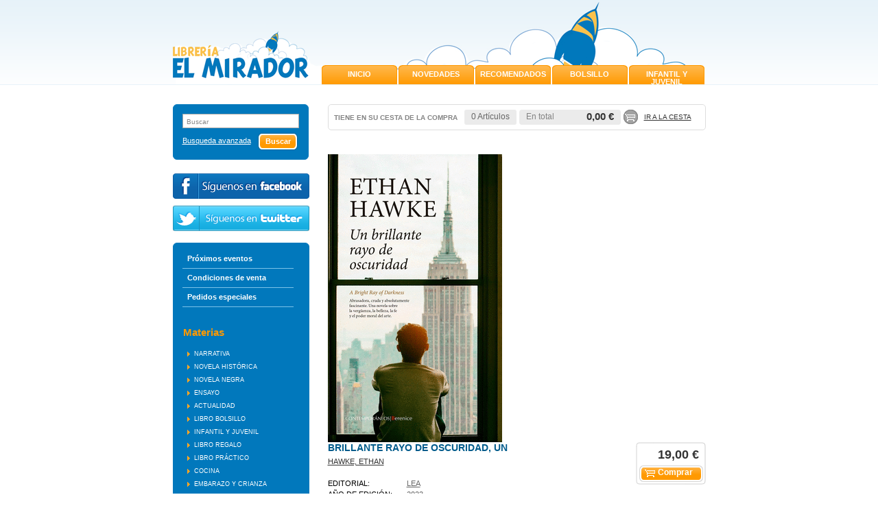

--- FILE ---
content_type: text/html
request_url: http://www.libreriaelmirador.es/libro/brillante-rayo-de-oscuridad-un_69727
body_size: 4424
content:
<!DOCTYPE html PUBLIC "-//W3C//DTD XHTML 1.0 Transitional//EN"
     "http://www.w3.org/TR/xhtml1/DTD/xhtml1-transitional.dtd">
<html>
<head>
<meta http-equiv="Content-Type" content="text/html; charset=iso-8859-1">
<title>BRILLANTE RAYO DE OSCURIDAD, UN - Librería El Mirador</title>
<meta name="description" content="BRILLANTE RAYO DE OSCURIDAD, UN, HAWKE, ETHAN, 19,00&euro;. Una meditación vigorizante sobre la fama y la celebridad, y el poder redentor y curativo del arte; un ret..." />
<meta name="keywords" content="BRILLANTE RAYO DE OSCURIDAD, UN, HAWKE, ETHAN" />
<meta name="revisit" content="15 days" />
<meta name="revisit-after" content="1 days" />

<meta property="og:image" content="/foto/muestraPortada.php?id=9788411315869"/>

			<meta name="robots" content="index,follow" />
		<meta name="googlebot" content="index, follow" />
	
<link rel="canonical" href="http://www.libreriaelmirador.es/libro/brillante-rayo-de-oscuridad-un_69727" />
<!--[if lte IE 6]>
<link rel="stylesheet" type="text/css" href="/css/ie6.css" />
<![endif]-->


			<link rel="stylesheet" type="text/css" href="/min/b=css&f=layout.css,estilos.css,navegacion.css,cesta_compra.css,base.css" />
		<script type="text/javascript" src="/min/b=js&f=jquery.js,check.js,util.js,general.js" ></script>
	


	<script type="text/javascript">
var rutaImg = "/images";
	var VALORACIONES_LIBROS = false;
var EBOOKS = "L";
var logeado = false;
var rutaEbooks = "/unclick";
</script>
<script type="text/javascript" src="http://www.google.com/jsapi" charset="utf-8"></script>
<link rel="stylesheet" type="text/css" href="/css/googlebooks.css" />
<script src="/js/detalleBase.js" type="text/javascript"></script>



<script type="text/javascript">

  var _gaq = _gaq || [];
  _gaq.push(['_setAccount', 'UA-37202897-1']);
  _gaq.push(['_trackPageview']);
  _gaq.push(['_trackPageLoadTime']);

  (function() {
    var ga = document.createElement('script'); ga.type = 'text/javascript'; ga.async = true;
    ga.src = ('https:' == document.location.protocol ? 'https://ssl' : 'http://www') + '.google-analytics.com/ga.js';
    var s = document.getElementsByTagName('script')[0]; s.parentNode.insertBefore(ga, s);
  })();

</script>
</head>

<body onload=""  itemscope itemtype="http://schema.org/WebPage">
	<div id="cabecera">
		<h1>
			<a href="/index.php"><img title="Ir a la página de inicio" alt="Librería El Mirador" src="/images/logotipo.png"/></a>
			<span class="oculta">						BRILLANTE RAYO DE OSCURIDAD, UN
					</span>
		</h1>
		<div id="idiomas">
				</div>
		<!--<div class="banner_top"><div class="phone"></div><p>&iquest;Necesita ayuda? 91 001 02 90</p></div>-->
		<div id="pestanyas">
			<ul>
							<li><a href="/especial/portada/1/">INICIO</a></li>
							<li><a href="/grupos/novedades.php">NOVEDADES</a></li>
							<li><a href=" /especial/recomendados/9/">RECOMENDADOS</a></li>
							<li><a href="/especial/bolsillo/5/">BOLSILLO</a></li>
							<li><a href=" /especial/infantil-y-juvenil/8/">INFANTIL Y JUVENIL</a></li>
						</ul>
		</div>
	</div>
	<div id="principal">
		<div id="colizq">
			<div id="buscador">
				<div class="central">
					<form name="formBusRapida" id="busqueda" action="/busqueda/listaLibros.php" method="get" onsubmit="return busRapida()">
						<input type="hidden" name="tipoBus" id="tipoBus" value="full" />
						<div class="search-word">
							<input class="texto" type="text" name="palabrasBusqueda" onclick="this.value = ''" value="Buscar"/>
						</div>
												
						<div>
							<input type="submit" name="boton" value="Buscar" class="btn_buscar" />
						</div>
					</form>
					<a href="/busqueda/buscadorAvanzado.php" class="avanzado">Busqueda avanzada</a>
				</div>	
				<div class="pie_buscador"></div>
			</div>	
			<div id="redes_sociales">
						<a class="facebook" title="Síguenos en facebook" target="_blank" href="http://www.facebook.com/pages/Librer%C3%ADa-El-Mirador/447624241964927"></a>
						<a class="twitter" title="Síguenos en twitter" target="_blank" href="https://twitter.com/libreriamirador"></a>
					</div>
			<div id="otrosizq">
				<div id="otrosizqcenter">	
					<div id="menu">
						<ul>
							<!--
														<li class="menu_act"><a href="/index.php">Inicio</a></li>
							-->
														<li><a href="/actividades/eventos.php">Próximos eventos</a></li>
																																			<li><a href="/paginaParrafos.php?codigo=3">Condiciones de venta</a></li>
														<li><a href="/pedido_especial/formPedido.php">Pedidos especiales</a></li>
																													
													</ul>
					</div>
				
						<h2>Materias</h2> 
						<div id="menu_materias">
							<ul>
																<li ><span><a href="/libros-de/narrativa-01/" title="NARRATIVA">NARRATIVA</a></span></li>
																<li ><span><a href="/libros-de/novela-historica-02/" title="NOVELA HISTÓRICA">NOVELA HISTÓRICA</a></span></li>
																<li ><span><a href="/libros-de/novela-negra-03/" title="NOVELA NEGRA">NOVELA NEGRA</a></span></li>
																<li ><span><a href="/libros-de/ensayo-04/" title="ENSAYO">ENSAYO</a></span></li>
																<li ><span><a href="/libros-de/actualidad-05/" title="ACTUALIDAD">ACTUALIDAD</a></span></li>
																<li ><span><a href="/libros-de/libro-bolsillo-10/" title="LIBRO BOLSILLO">LIBRO BOLSILLO</a></span></li>
																<li ><span><a href="/libros-de/infantil-y-juvenil-11/" title="INFANTIL Y JUVENIL">INFANTIL Y JUVENIL</a></span></li>
																<li ><span><a href="/libros-de/libro-regalo-12/" title="LIBRO REGALO">LIBRO REGALO</a></span></li>
																<li ><span><a href="/libros-de/libro-practico-13/" title="LIBRO PRÁCTICO">LIBRO PRÁCTICO</a></span></li>
																<li ><span><a href="/libros-de/cocina-14/" title="COCINA">COCINA</a></span></li>
																<li ><span><a href="/libros-de/embarazo-y-crianza-17/" title="EMBARAZO Y CRIANZA">EMBARAZO Y CRIANZA</a></span></li>
																<li ><span><a href="/libros-de/madrid-18/" title="MADRID">MADRID</a></span></li>
																<li ><span><a href="/libros-de/educacion-19/" title="EDUCACIÓN">EDUCACIÓN</a></span></li>
																<li ><span><a href="/libros-de/libro-de-texto-20/" title="LIBRO DE TEXTO">LIBRO DE TEXTO</a></span></li>
																<li ><span><a href="/libros-de/cuadernos-de-vacaciones-21/" title="CUADERNOS DE VACACIONES">CUADERNOS DE VACACIONES</a></span></li>
															</ul>
						</div>
						
												
												
												
												
					</div>
				<div class="pie_buscador"></div>
			</div>
			
				</div>

		<div id="colcentral">
			<div id="cesta">
				<div id="tt_products_minibasket">
					<div class="content">
						<h3>TIENE EN SU CESTA DE LA COMPRA</h3>
						<div class="minificha">
							<form method="post" action="###FORM_URL###">
								<dl class="dublincore">
									<dd class="cantidad">0 Artículos</dd>
								</dl>
							</form>
						</div>
						<p class="basket"><span>  En total</span>  <strong>0,00 &euro;</strong></p>		
						<div class="shoplinks"><a href="/cesta/cestaCompra.php">Ir a la cesta</a></div>
					</div>
				</div>
				<div class="right_cesta"></div>
			</div>			<div id="contenido">
			<div class="product_note"></div>
			<div class="fichaDetalle">
				<img src="/foto/muestraPortada.php?id=9788411315869&amp;size=big" title="BRILLANTE RAYO DE OSCURIDAD, UN" alt="BRILLANTE RAYO DE OSCURIDAD, UN" border="0"/>
				<dl class="summary">
					<dt class="titulo">Título:</dt>
					<dd class="titulo">BRILLANTE RAYO DE OSCURIDAD, UN</dd>
					<div class="clear"></div>
					<dt class="subheader">Subtítulo:</dt>
					<dd class="subheader"><strong></strong></dd>
					<div class="clear"></div>
					<dt class="autor">Autor:</dt>
					<dd class="autor">					<a href="/autor/hawke-ethan/" title="Ver los libros del autor: HAWKE, ETHAN">HAWKE, ETHAN</a>
	



</dd>
					<div class="clear"></div>
					
					
					<dt>Editorial:</dt>
					<dd  class="editorial"><a href="/editorial/lea/1313/" title="Mostrar todos los libros de la editorial">LEA</a></dd>
					<div class="clear"></div>
					
																	<dt>Año de edición: </dt>
						<dd>2023</dd>
						<div class="clear"></div>
																
															
					<dt>ISBN:</dt>
					<dd>978-84-1131-586-9</dd>
					<div class="clear"></div>
					
										<dt>Páginas:</dt>
					<dd>256</dd>
					<div class="clear"></div>
										
                    	                    							<dt>Encuadernación:</dt>
												<dd>Otros</dd>
						<div class="clear"></div>
															
										
					
										
				<!-- 	
										<dt>Encuadernación:</dt>
					<dd>Otros</dd>
					<div class="clear"></div>
										
					<dt>Disponibilidad:</dt>
					
											<dd>Disponible en 1 semana</dd>
						
					<div class="clear"></div>
				 -->
	
						
						<dt>Disponibilidad:</dt>
						
													<dd>
																	Disponible en 1 semana
															</dd>
												
								
						
										
					<!--   -->
					
					
				</dl>
				
						<div class="precioDetalle">
							<!--strong>19,00 &euro;</strong-->
							
															<strong>19,00 &euro;</strong>
				            	
														
											
																<a href="/cesta/insCarrito.php?codArticulo=69727" class="agregardetalle">Comprar</a>
																					</div>
																
			</div>
			<div class="clear"></div><br/>
			
			<!--div id="googlebooks">
				<a id="9788411315869" style="display:none" href="#" onclick="ProcessPreview('9788411315869')">
					<img src="/images/gbs_button_es.png" border="0" style="margin:0"/>
				</a>
				<script src="http://books.google.com/books?bibkeys=9788411315869&jscmd=viewapi&callback=ProcessGBSBookInfo"></script>
			</div>			
			<div class="clear"></div-->
			
			
			
						
						
						
						<div class="sinopsis">
				<h3>Sinopsis</h3>
												<p class="bodytext">Una meditación vigorizante sobre la fama y la celebridad, y el poder redentor y curativo del arte; un retrato de los estragos de la decepción y el divorcio; una conmovedora consideración de los ritos de paternidad y virilidad; una novela empapada de rabia y sexo, anhelo y desesperación; y una apasionada carta de amor al mundo del teatro, A Bright Ray of Darkness muestra los dones de Ethan Hawke como novelista como nunca antes.  El narrador de Hawke es un joven atormentado, disgustado consigo mismo después del fracaso de su matrimonio, todavía esperando una reconciliación que le permitiera perdonarse y seguir adelante como torpemente, y a veces hilarantemente, trata de manejar los restos de su vida personal con whisky y sexo. Lo que lo salva es el teatro: en particular, el desafío de interpretar el papel de Hotspur en una producción de Enrique IV bajo el liderazgo de un director brillante, dirigido por uno de los Falstaff más electrizantes y narcisistas de todos los tiempos. A Bright Ray of Darkness es una novela sobre la vergüenza, la belleza y la fe, y el poder moral del arte.  A Bright Ray of Darkness" es </p>
							</div>
			
													
						
						
						
	        <div id="modal" class="modal" style="height:500px; display:none">
	               <span class="close-modal"><a href="javascript:void(0);" id="close-modal">Cerrar</a></span>
	               <div id="viewerCanvas" class="window"></div>
	               <a href="javascript:void(0)" id="background" class="background"></a>
	        </div>
			
</div>

		</div>

	</div>
		
	<div id="footer">
		<div class="contenido_footer">
			<div class="menu_footer">
								<a href="http://www.weblibrerias.com/">Desarrollo web</a>&nbsp;&#124;&nbsp;								<a href="/paginaParrafos.php?codigo=1">Aviso legal</a>&nbsp;&#124;&nbsp;								<a href="/paginaParrafos.php?codigo=2">Protección de datos</a>&nbsp;&#124;&nbsp;								<a href="/contacto/formContacto.php">Contacto</a>							</div>
			<div class="datos_footer">
				<p><strong>LIBRER&Iacute;A EL MIRADOR<br /></strong>C/ Molino del Viento, s/n C.C. El Mirador<br />28770 Colmenar Viejo - Madrid<br />Tlf. 91 001 02 90<br />E.<a href="mailto:pedidos@libreriaelmirador.es">pedidos@libreriaelmirador.es</a></p>
			</div>
			<div class="logos_footer">
				<img src="/images/logoMadrid.png" alt=""><p>Esta actividad ha recibido una ayuda para la modernización de las librerías de la Comunidad de Madrid</p>
			</div>
		</div>
	</div>		
	</body>
</html>

--- FILE ---
content_type: application/javascript
request_url: http://www.libreriaelmirador.es/js/detalleBase.js
body_size: 13241
content:

function validar(form)
{
	//if (campoVacio(form.nombre,"Nombre")) return false;
	
	if (!isEmail(form.email.value))
	{
		alert("El e-mail no es correcto");
		form.email.focus();
		return false;
	}
	
	if (!isEmail(form.emailAmigo.value))
	{
		alert("El e-mail de tu amigo no es correcto");
		form.emailAmigo.focus();
		return false;
	}
	
	if (campoVacio(form.numero,"Código")) return false;
	
	//if (campoVacio(form.comentarios,"Comentarios")) return false;
	
	return true;
}

function validarOpinion(form)
{
	if (campoVacio(form.nombre,"Nombre")) return false;
	if (campoVacio(form.tituloOpinion,"Título de la opinión")) return false;
	if (campoVacio(form.opinion,"Opinión")) return false;
	
	return true;
}

if (VALORACIONES_LIBROS){
	//funciones para ejecutar con jquery ajax las valoraciones del libro
	
	var promedio= 0;
	var promedioValoracionLibro= 0;
	iluminada = new Image(19,19);
	iluminada.src = rutaImg+"/rating_on.gif";
	apagada = new Image(19,19);
	apagada.src = rutaImg+"/rating_off.gif";
	average = new Image(19,19);
	average.src = rutaImg+"/rating_average.gif";
	
	function rating(id){
		
		if(id==1){
			window.document['imagen6'].src = iluminada.src;	
			window.document['imagen7'].src = apagada.src;	
			window.document['imagen8'].src = apagada.src;	
			window.document['imagen9'].src = apagada.src;	
			window.document['imagen10'].src = apagada.src;							
		}
		if(id==2){
			window.document['imagen6'].src = iluminada.src;	
			window.document['imagen7'].src = iluminada.src;	
			window.document['imagen8'].src = apagada.src;	
			window.document['imagen9'].src = apagada.src;	
			window.document['imagen10'].src = apagada.src;							
		}
		if(id==3){
			window.document['imagen6'].src = iluminada.src;	
			window.document['imagen7'].src = iluminada.src;	
			window.document['imagen8'].src = iluminada.src;	
			window.document['imagen9'].src = apagada.src;	
			window.document['imagen10'].src = apagada.src;							
		}
		if(id==4){
			window.document['imagen6'].src = iluminada.src;	
			window.document['imagen7'].src = iluminada.src;	
			window.document['imagen8'].src = iluminada.src;	
			window.document['imagen9'].src = iluminada.src;	
			window.document['imagen10'].src = apagada.src;							
		}																												if(id==5){
			window.document['imagen6'].src = iluminada.src;	
			window.document['imagen7'].src = iluminada.src;	
			window.document['imagen8'].src = iluminada.src;	
			window.document['imagen9'].src = iluminada.src;	
			window.document['imagen10'].src = iluminada.src;							
		}	
		if(id==0){
			window.document['imagen6'].src = apagada.src;	
			window.document['imagen7'].src = apagada.src;	
			window.document['imagen8'].src = apagada.src;	
			window.document['imagen9'].src = apagada.src;	
			window.document['imagen10'].src = apagada.src;							
		}	
		//promedio = 	id;						
	}
	function average_rating_(id){
		if(id==1){
			window.document['imagen1'].src = average.src;	
			window.document['imagen2'].src = apagada.src;	
			window.document['imagen3'].src = apagada.src;	
			window.document['imagen4'].src = apagada.src;	
			window.document['imagen5'].src = apagada.src;
			
			window.document['imagen6'].src = average.src;
			window.document['imagen7'].src = apagada.src;	
			window.document['imagen8'].src = apagada.src;	
			window.document['imagen9'].src = apagada.src;	
			window.document['imagen10'].src = apagada.src;										
		}
		if(id==2){
			window.document['imagen1'].src = average.src;	
			window.document['imagen2'].src = average.src;	
			window.document['imagen3'].src = apagada.src;	
			window.document['imagen4'].src = apagada.src;	
			window.document['imagen5'].src = apagada.src;
			
			window.document['imagen6'].src = average.src;	
			window.document['imagen7'].src = average.src;	
			window.document['imagen8'].src = apagada.src;	
			window.document['imagen9'].src = apagada.src;	
			window.document['imagen10'].src = apagada.src;									
		}
		if(id==3){
			window.document['imagen1'].src = average.src;	
			window.document['imagen2'].src = average.src;	
			window.document['imagen3'].src = average.src;	
			window.document['imagen4'].src = apagada.src;	
			window.document['imagen5'].src = apagada.src;
			
			window.document['imagen6'].src = average.src;	
			window.document['imagen7'].src = average.src;	
			window.document['imagen8'].src = average.src;	
			window.document['imagen9'].src = apagada.src;	
			window.document['imagen10'].src = apagada.src;									
		}
		if(id==4){
			window.document['imagen1'].src = average.src;	
			window.document['imagen2'].src = average.src;	
			window.document['imagen3'].src = average.src;	
			window.document['imagen4'].src = average.src;	
			window.document['imagen5'].src = apagada.src;	
			
			window.document['imagen6'].src = average.src;	
			window.document['imagen7'].src = average.src;	
			window.document['imagen8'].src = average.src;	
			window.document['imagen9'].src = average.src;	
			window.document['imagen10'].src = apagada.src;								
		}																												if(id==5){
			window.document['imagen1'].src = average.src;	
			window.document['imagen2'].src = average.src;	
			window.document['imagen3'].src = average.src;	
			window.document['imagen4'].src = average.src;	
			window.document['imagen5'].src = average.src;
			
			window.document['imagen6'].src = average.src;	
			window.document['imagen7'].src = average.src;	
			window.document['imagen8'].src = average.src;	
			window.document['imagen9'].src = average.src;	
			window.document['imagen10'].src = average.src;									
		}	
		if(id==0){
			window.document['imagen1'].src = apagada.src;	
			window.document['imagen2'].src = apagada.src;	
			window.document['imagen3'].src = apagada.src;	
			window.document['imagen4'].src = apagada.src;	
			window.document['imagen5'].src = apagada.src;							
		}	
		promedioValoracionLibro = id;							
	}
	
	function average_rating(id){
		if(id==1){
			window.document['imagen6'].src = average.src;
			window.document['imagen7'].src = apagada.src;	
			window.document['imagen8'].src = apagada.src;	
			window.document['imagen9'].src = apagada.src;	
			window.document['imagen10'].src = apagada.src;										
		}
		if(id==2){
			window.document['imagen6'].src = average.src;	
			window.document['imagen7'].src = average.src;	
			window.document['imagen8'].src = apagada.src;	
			window.document['imagen9'].src = apagada.src;	
			window.document['imagen10'].src = apagada.src;									
		}
		if(id==3){
			window.document['imagen6'].src = average.src;	
			window.document['imagen7'].src = average.src;	
			window.document['imagen8'].src = average.src;	
			window.document['imagen9'].src = apagada.src;	
			window.document['imagen10'].src = apagada.src;									
		}
		if(id==4){
			window.document['imagen6'].src = average.src;	
			window.document['imagen7'].src = average.src;	
			window.document['imagen8'].src = average.src;	
			window.document['imagen9'].src = average.src;	
			window.document['imagen10'].src = apagada.src;								
		}																												if(id==5){
			window.document['imagen6'].src = average.src;	
			window.document['imagen7'].src = average.src;	
			window.document['imagen8'].src = average.src;	
			window.document['imagen9'].src = average.src;	
			window.document['imagen10'].src = average.src;									
		}	
		if(id==0){
			window.document['imagen6'].src = apagada.src;	
			window.document['imagen7'].src = apagada.src;	
			window.document['imagen8'].src = apagada.src;	
			window.document['imagen9'].src = apagada.src;	
			window.document['imagen10'].src = apagada.src;							
		}	
		promedioValoracionLibro = id;							
	}
	
	function cambia_valoracion()
	{
	    window.document['imagen6'].src = apagada.src;	
		window.document['imagen7'].src = apagada.src;	
		window.document['imagen8'].src = apagada.src;	
		window.document['imagen9'].src = apagada.src;	
		window.document['imagen10'].src = apagada.src;
		document.getElementById('cambia_votacion').style.visibility="hidden";
	}
							   
	
	function borrarValoracion(datos)
	{		
			$.ajax({
			        url: datos,
			        async:true,
			        beforeSend: function(objeto){
			            //alert("Inicio de ejecución");
			        },
			        complete: function(objeto, exito){
			            //alert("Ejecución completada.")
			            if(exito=="success"){
			                //alert("Operación exitosa");		                
			            }
			        },
			        contentType: "application/x-www-form-urlencoded",
			        dataType: "json",
			        error: function(objeto, quepaso, otroobj){
			            alert("Ha habido un fallo en la petición.");
			            alert(" El error es el siguiente: "+quepaso);
			        },
			        global: true,
			        ifModified: false,
			        processData:true,
			        success: function(datos){
						rating(datos["user_valoracion"]);
						promedio=datos["user_valoracion"];
						average_rating(datos["average"]);
						$('#cambia_votacion').css('display', 'none');     		        		            
			        },
			        timeout: 3000,
			        type: "GET"
			});	
	}
	
	function insertarValoracion(datos)
	{		
			$.ajax({
			        url: datos,
			        async:true,
			        beforeSend: function(objeto){
			            //alert("Inicio de ejecución");
			        },
			        complete: function(objeto, exito){
			            //alert("Ejecución completada.")
			            if(exito=="success"){
			                //alert("Operación exitosa");		                
			            }
			        },
			        contentType: "application/x-www-form-urlencoded",
			        dataType: "json",
			        error: function(objeto, quepaso, otroobj){
			            alert("Ha habido un fallo en la petición.");
			            alert(" El error es el siguiente: "+quepaso);
			        },
			        global: true,
			        ifModified: false,
			        processData:true,
			        success: function(datos){
						average_rating(datos["average"]);		        	
						rating(datos["user_valoracion"]);
						promedio=datos["user_valoracion"];					
						$('#cambia_votacion').css('display', 'inline'); 
				        //alert('Valoración insertada correctamente.');     		        		            
			        },
			        timeout: 3000,
			        type: "GET"
			});	
	}
	
	function verifica(promedio,promedioValoracionLibro)
	{ 
		if(promedio!= 0)
			rating(promedio);
		else if (promedio == 0 && promedioValoracionLibro != 0)
			average_rating(promedioValoracionLibro);
		else if (promedio == 0 && promedioValoracionLibro == 0)	
			rating(promedio);				
	}
}

if(EBOOKS){
	function comprarEbook (codigo, obj)
	{
			if(logeado){
			obj.href = "#";
			$(document).ready(function() {
				$("#dialog").dialog({ modal: true });
				$("#dialog").dialog({ draggable: false })
				$("#dialog").dialog({ resizable: false });
				$("#dialog").dialog({ width: 390 });
				$("#dialog").dialog({ buttons: {
					"Cancelar": function() { $(this).dialog("close"); },
					"Revisar": function() { window.location = rutaEbooks+"/formPedido.php?fr_accion=comprar&codArticulo=" + codigo }, 
					"No es necesario": function() { window.location = rutaEbooks+"/crearPedido.php?fr_accion=comprar&codArticulo=" + codigo }
				}});
			});
			}
		else
			return false;
	}
}
//Google Preview------------------------------------------------------------
function getHeight ()
{
	if (window.innerHeight && window.scrollMaxY)
		return window.innerHeight + window.scrollMaxY;
	else if (document.body.scrollHeight > document.body.offsetHeight) // all but Explorer Mac
		return document.body.scrollHeight;
	else if (document.documentElement && document.documentElement.scrollHeight > document.documentElement.offsetHeight) // Explorer 6 strict mode
		return document.documentElement.scrollHeight;
	else // Explorer Mac...would also work in Mozilla and Safari
		return document.body.offsetHeight;
}

function ClosePreview ()
{
	var modal = document.getElementById('modal');
	modal.style.display = 'none';
}

function ProcessPreview (isbn)
{
	var modal = document.getElementById('modal');
	var element = document.getElementById('viewerCanvas');
	var bkg = document.getElementById('background');
	var close = document.getElementById('close-modal');
	var height = getHeight();
	var viewer = new google.books.DefaultViewer(
		element, 
		{showLinkChrome: false});

	modal.style.display = 'block';
	modal.style.height = height + 'px';
	bkg.onclick = ClosePreview;
	close.onclick = ClosePreview;
	viewer.load(isbn);
}

function ProcessGBSBookInfo (booksInfo)
{
	for (isbn in booksInfo)
	{
		var element = document.getElementById(isbn);
		var bookInfo = booksInfo[isbn];
		if (bookInfo.preview == "full" || bookInfo.preview == "partial")
			element.style.display = '';
	}
}
google.load("books", "0", {"language": "es"});
//-----------------------------------------------------------------------------------

